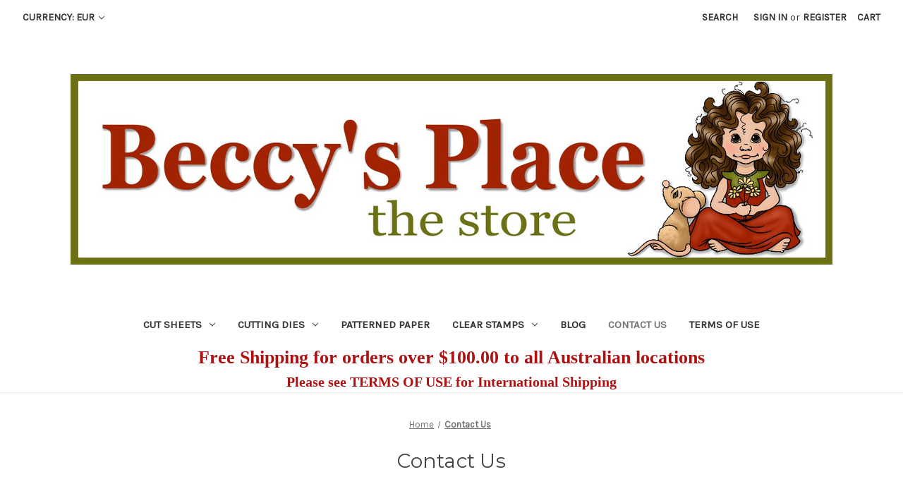

--- FILE ---
content_type: text/html; charset=utf-8
request_url: https://www.google.com/recaptcha/api2/anchor?ar=1&k=6LcjX0sbAAAAACp92-MNpx66FT4pbIWh-FTDmkkz&co=aHR0cHM6Ly9iZWNjeXNwbGFjZS5jb206NDQz&hl=en&v=PoyoqOPhxBO7pBk68S4YbpHZ&size=normal&anchor-ms=20000&execute-ms=30000&cb=x2gnrcyoln4q
body_size: 49298
content:
<!DOCTYPE HTML><html dir="ltr" lang="en"><head><meta http-equiv="Content-Type" content="text/html; charset=UTF-8">
<meta http-equiv="X-UA-Compatible" content="IE=edge">
<title>reCAPTCHA</title>
<style type="text/css">
/* cyrillic-ext */
@font-face {
  font-family: 'Roboto';
  font-style: normal;
  font-weight: 400;
  font-stretch: 100%;
  src: url(//fonts.gstatic.com/s/roboto/v48/KFO7CnqEu92Fr1ME7kSn66aGLdTylUAMa3GUBHMdazTgWw.woff2) format('woff2');
  unicode-range: U+0460-052F, U+1C80-1C8A, U+20B4, U+2DE0-2DFF, U+A640-A69F, U+FE2E-FE2F;
}
/* cyrillic */
@font-face {
  font-family: 'Roboto';
  font-style: normal;
  font-weight: 400;
  font-stretch: 100%;
  src: url(//fonts.gstatic.com/s/roboto/v48/KFO7CnqEu92Fr1ME7kSn66aGLdTylUAMa3iUBHMdazTgWw.woff2) format('woff2');
  unicode-range: U+0301, U+0400-045F, U+0490-0491, U+04B0-04B1, U+2116;
}
/* greek-ext */
@font-face {
  font-family: 'Roboto';
  font-style: normal;
  font-weight: 400;
  font-stretch: 100%;
  src: url(//fonts.gstatic.com/s/roboto/v48/KFO7CnqEu92Fr1ME7kSn66aGLdTylUAMa3CUBHMdazTgWw.woff2) format('woff2');
  unicode-range: U+1F00-1FFF;
}
/* greek */
@font-face {
  font-family: 'Roboto';
  font-style: normal;
  font-weight: 400;
  font-stretch: 100%;
  src: url(//fonts.gstatic.com/s/roboto/v48/KFO7CnqEu92Fr1ME7kSn66aGLdTylUAMa3-UBHMdazTgWw.woff2) format('woff2');
  unicode-range: U+0370-0377, U+037A-037F, U+0384-038A, U+038C, U+038E-03A1, U+03A3-03FF;
}
/* math */
@font-face {
  font-family: 'Roboto';
  font-style: normal;
  font-weight: 400;
  font-stretch: 100%;
  src: url(//fonts.gstatic.com/s/roboto/v48/KFO7CnqEu92Fr1ME7kSn66aGLdTylUAMawCUBHMdazTgWw.woff2) format('woff2');
  unicode-range: U+0302-0303, U+0305, U+0307-0308, U+0310, U+0312, U+0315, U+031A, U+0326-0327, U+032C, U+032F-0330, U+0332-0333, U+0338, U+033A, U+0346, U+034D, U+0391-03A1, U+03A3-03A9, U+03B1-03C9, U+03D1, U+03D5-03D6, U+03F0-03F1, U+03F4-03F5, U+2016-2017, U+2034-2038, U+203C, U+2040, U+2043, U+2047, U+2050, U+2057, U+205F, U+2070-2071, U+2074-208E, U+2090-209C, U+20D0-20DC, U+20E1, U+20E5-20EF, U+2100-2112, U+2114-2115, U+2117-2121, U+2123-214F, U+2190, U+2192, U+2194-21AE, U+21B0-21E5, U+21F1-21F2, U+21F4-2211, U+2213-2214, U+2216-22FF, U+2308-230B, U+2310, U+2319, U+231C-2321, U+2336-237A, U+237C, U+2395, U+239B-23B7, U+23D0, U+23DC-23E1, U+2474-2475, U+25AF, U+25B3, U+25B7, U+25BD, U+25C1, U+25CA, U+25CC, U+25FB, U+266D-266F, U+27C0-27FF, U+2900-2AFF, U+2B0E-2B11, U+2B30-2B4C, U+2BFE, U+3030, U+FF5B, U+FF5D, U+1D400-1D7FF, U+1EE00-1EEFF;
}
/* symbols */
@font-face {
  font-family: 'Roboto';
  font-style: normal;
  font-weight: 400;
  font-stretch: 100%;
  src: url(//fonts.gstatic.com/s/roboto/v48/KFO7CnqEu92Fr1ME7kSn66aGLdTylUAMaxKUBHMdazTgWw.woff2) format('woff2');
  unicode-range: U+0001-000C, U+000E-001F, U+007F-009F, U+20DD-20E0, U+20E2-20E4, U+2150-218F, U+2190, U+2192, U+2194-2199, U+21AF, U+21E6-21F0, U+21F3, U+2218-2219, U+2299, U+22C4-22C6, U+2300-243F, U+2440-244A, U+2460-24FF, U+25A0-27BF, U+2800-28FF, U+2921-2922, U+2981, U+29BF, U+29EB, U+2B00-2BFF, U+4DC0-4DFF, U+FFF9-FFFB, U+10140-1018E, U+10190-1019C, U+101A0, U+101D0-101FD, U+102E0-102FB, U+10E60-10E7E, U+1D2C0-1D2D3, U+1D2E0-1D37F, U+1F000-1F0FF, U+1F100-1F1AD, U+1F1E6-1F1FF, U+1F30D-1F30F, U+1F315, U+1F31C, U+1F31E, U+1F320-1F32C, U+1F336, U+1F378, U+1F37D, U+1F382, U+1F393-1F39F, U+1F3A7-1F3A8, U+1F3AC-1F3AF, U+1F3C2, U+1F3C4-1F3C6, U+1F3CA-1F3CE, U+1F3D4-1F3E0, U+1F3ED, U+1F3F1-1F3F3, U+1F3F5-1F3F7, U+1F408, U+1F415, U+1F41F, U+1F426, U+1F43F, U+1F441-1F442, U+1F444, U+1F446-1F449, U+1F44C-1F44E, U+1F453, U+1F46A, U+1F47D, U+1F4A3, U+1F4B0, U+1F4B3, U+1F4B9, U+1F4BB, U+1F4BF, U+1F4C8-1F4CB, U+1F4D6, U+1F4DA, U+1F4DF, U+1F4E3-1F4E6, U+1F4EA-1F4ED, U+1F4F7, U+1F4F9-1F4FB, U+1F4FD-1F4FE, U+1F503, U+1F507-1F50B, U+1F50D, U+1F512-1F513, U+1F53E-1F54A, U+1F54F-1F5FA, U+1F610, U+1F650-1F67F, U+1F687, U+1F68D, U+1F691, U+1F694, U+1F698, U+1F6AD, U+1F6B2, U+1F6B9-1F6BA, U+1F6BC, U+1F6C6-1F6CF, U+1F6D3-1F6D7, U+1F6E0-1F6EA, U+1F6F0-1F6F3, U+1F6F7-1F6FC, U+1F700-1F7FF, U+1F800-1F80B, U+1F810-1F847, U+1F850-1F859, U+1F860-1F887, U+1F890-1F8AD, U+1F8B0-1F8BB, U+1F8C0-1F8C1, U+1F900-1F90B, U+1F93B, U+1F946, U+1F984, U+1F996, U+1F9E9, U+1FA00-1FA6F, U+1FA70-1FA7C, U+1FA80-1FA89, U+1FA8F-1FAC6, U+1FACE-1FADC, U+1FADF-1FAE9, U+1FAF0-1FAF8, U+1FB00-1FBFF;
}
/* vietnamese */
@font-face {
  font-family: 'Roboto';
  font-style: normal;
  font-weight: 400;
  font-stretch: 100%;
  src: url(//fonts.gstatic.com/s/roboto/v48/KFO7CnqEu92Fr1ME7kSn66aGLdTylUAMa3OUBHMdazTgWw.woff2) format('woff2');
  unicode-range: U+0102-0103, U+0110-0111, U+0128-0129, U+0168-0169, U+01A0-01A1, U+01AF-01B0, U+0300-0301, U+0303-0304, U+0308-0309, U+0323, U+0329, U+1EA0-1EF9, U+20AB;
}
/* latin-ext */
@font-face {
  font-family: 'Roboto';
  font-style: normal;
  font-weight: 400;
  font-stretch: 100%;
  src: url(//fonts.gstatic.com/s/roboto/v48/KFO7CnqEu92Fr1ME7kSn66aGLdTylUAMa3KUBHMdazTgWw.woff2) format('woff2');
  unicode-range: U+0100-02BA, U+02BD-02C5, U+02C7-02CC, U+02CE-02D7, U+02DD-02FF, U+0304, U+0308, U+0329, U+1D00-1DBF, U+1E00-1E9F, U+1EF2-1EFF, U+2020, U+20A0-20AB, U+20AD-20C0, U+2113, U+2C60-2C7F, U+A720-A7FF;
}
/* latin */
@font-face {
  font-family: 'Roboto';
  font-style: normal;
  font-weight: 400;
  font-stretch: 100%;
  src: url(//fonts.gstatic.com/s/roboto/v48/KFO7CnqEu92Fr1ME7kSn66aGLdTylUAMa3yUBHMdazQ.woff2) format('woff2');
  unicode-range: U+0000-00FF, U+0131, U+0152-0153, U+02BB-02BC, U+02C6, U+02DA, U+02DC, U+0304, U+0308, U+0329, U+2000-206F, U+20AC, U+2122, U+2191, U+2193, U+2212, U+2215, U+FEFF, U+FFFD;
}
/* cyrillic-ext */
@font-face {
  font-family: 'Roboto';
  font-style: normal;
  font-weight: 500;
  font-stretch: 100%;
  src: url(//fonts.gstatic.com/s/roboto/v48/KFO7CnqEu92Fr1ME7kSn66aGLdTylUAMa3GUBHMdazTgWw.woff2) format('woff2');
  unicode-range: U+0460-052F, U+1C80-1C8A, U+20B4, U+2DE0-2DFF, U+A640-A69F, U+FE2E-FE2F;
}
/* cyrillic */
@font-face {
  font-family: 'Roboto';
  font-style: normal;
  font-weight: 500;
  font-stretch: 100%;
  src: url(//fonts.gstatic.com/s/roboto/v48/KFO7CnqEu92Fr1ME7kSn66aGLdTylUAMa3iUBHMdazTgWw.woff2) format('woff2');
  unicode-range: U+0301, U+0400-045F, U+0490-0491, U+04B0-04B1, U+2116;
}
/* greek-ext */
@font-face {
  font-family: 'Roboto';
  font-style: normal;
  font-weight: 500;
  font-stretch: 100%;
  src: url(//fonts.gstatic.com/s/roboto/v48/KFO7CnqEu92Fr1ME7kSn66aGLdTylUAMa3CUBHMdazTgWw.woff2) format('woff2');
  unicode-range: U+1F00-1FFF;
}
/* greek */
@font-face {
  font-family: 'Roboto';
  font-style: normal;
  font-weight: 500;
  font-stretch: 100%;
  src: url(//fonts.gstatic.com/s/roboto/v48/KFO7CnqEu92Fr1ME7kSn66aGLdTylUAMa3-UBHMdazTgWw.woff2) format('woff2');
  unicode-range: U+0370-0377, U+037A-037F, U+0384-038A, U+038C, U+038E-03A1, U+03A3-03FF;
}
/* math */
@font-face {
  font-family: 'Roboto';
  font-style: normal;
  font-weight: 500;
  font-stretch: 100%;
  src: url(//fonts.gstatic.com/s/roboto/v48/KFO7CnqEu92Fr1ME7kSn66aGLdTylUAMawCUBHMdazTgWw.woff2) format('woff2');
  unicode-range: U+0302-0303, U+0305, U+0307-0308, U+0310, U+0312, U+0315, U+031A, U+0326-0327, U+032C, U+032F-0330, U+0332-0333, U+0338, U+033A, U+0346, U+034D, U+0391-03A1, U+03A3-03A9, U+03B1-03C9, U+03D1, U+03D5-03D6, U+03F0-03F1, U+03F4-03F5, U+2016-2017, U+2034-2038, U+203C, U+2040, U+2043, U+2047, U+2050, U+2057, U+205F, U+2070-2071, U+2074-208E, U+2090-209C, U+20D0-20DC, U+20E1, U+20E5-20EF, U+2100-2112, U+2114-2115, U+2117-2121, U+2123-214F, U+2190, U+2192, U+2194-21AE, U+21B0-21E5, U+21F1-21F2, U+21F4-2211, U+2213-2214, U+2216-22FF, U+2308-230B, U+2310, U+2319, U+231C-2321, U+2336-237A, U+237C, U+2395, U+239B-23B7, U+23D0, U+23DC-23E1, U+2474-2475, U+25AF, U+25B3, U+25B7, U+25BD, U+25C1, U+25CA, U+25CC, U+25FB, U+266D-266F, U+27C0-27FF, U+2900-2AFF, U+2B0E-2B11, U+2B30-2B4C, U+2BFE, U+3030, U+FF5B, U+FF5D, U+1D400-1D7FF, U+1EE00-1EEFF;
}
/* symbols */
@font-face {
  font-family: 'Roboto';
  font-style: normal;
  font-weight: 500;
  font-stretch: 100%;
  src: url(//fonts.gstatic.com/s/roboto/v48/KFO7CnqEu92Fr1ME7kSn66aGLdTylUAMaxKUBHMdazTgWw.woff2) format('woff2');
  unicode-range: U+0001-000C, U+000E-001F, U+007F-009F, U+20DD-20E0, U+20E2-20E4, U+2150-218F, U+2190, U+2192, U+2194-2199, U+21AF, U+21E6-21F0, U+21F3, U+2218-2219, U+2299, U+22C4-22C6, U+2300-243F, U+2440-244A, U+2460-24FF, U+25A0-27BF, U+2800-28FF, U+2921-2922, U+2981, U+29BF, U+29EB, U+2B00-2BFF, U+4DC0-4DFF, U+FFF9-FFFB, U+10140-1018E, U+10190-1019C, U+101A0, U+101D0-101FD, U+102E0-102FB, U+10E60-10E7E, U+1D2C0-1D2D3, U+1D2E0-1D37F, U+1F000-1F0FF, U+1F100-1F1AD, U+1F1E6-1F1FF, U+1F30D-1F30F, U+1F315, U+1F31C, U+1F31E, U+1F320-1F32C, U+1F336, U+1F378, U+1F37D, U+1F382, U+1F393-1F39F, U+1F3A7-1F3A8, U+1F3AC-1F3AF, U+1F3C2, U+1F3C4-1F3C6, U+1F3CA-1F3CE, U+1F3D4-1F3E0, U+1F3ED, U+1F3F1-1F3F3, U+1F3F5-1F3F7, U+1F408, U+1F415, U+1F41F, U+1F426, U+1F43F, U+1F441-1F442, U+1F444, U+1F446-1F449, U+1F44C-1F44E, U+1F453, U+1F46A, U+1F47D, U+1F4A3, U+1F4B0, U+1F4B3, U+1F4B9, U+1F4BB, U+1F4BF, U+1F4C8-1F4CB, U+1F4D6, U+1F4DA, U+1F4DF, U+1F4E3-1F4E6, U+1F4EA-1F4ED, U+1F4F7, U+1F4F9-1F4FB, U+1F4FD-1F4FE, U+1F503, U+1F507-1F50B, U+1F50D, U+1F512-1F513, U+1F53E-1F54A, U+1F54F-1F5FA, U+1F610, U+1F650-1F67F, U+1F687, U+1F68D, U+1F691, U+1F694, U+1F698, U+1F6AD, U+1F6B2, U+1F6B9-1F6BA, U+1F6BC, U+1F6C6-1F6CF, U+1F6D3-1F6D7, U+1F6E0-1F6EA, U+1F6F0-1F6F3, U+1F6F7-1F6FC, U+1F700-1F7FF, U+1F800-1F80B, U+1F810-1F847, U+1F850-1F859, U+1F860-1F887, U+1F890-1F8AD, U+1F8B0-1F8BB, U+1F8C0-1F8C1, U+1F900-1F90B, U+1F93B, U+1F946, U+1F984, U+1F996, U+1F9E9, U+1FA00-1FA6F, U+1FA70-1FA7C, U+1FA80-1FA89, U+1FA8F-1FAC6, U+1FACE-1FADC, U+1FADF-1FAE9, U+1FAF0-1FAF8, U+1FB00-1FBFF;
}
/* vietnamese */
@font-face {
  font-family: 'Roboto';
  font-style: normal;
  font-weight: 500;
  font-stretch: 100%;
  src: url(//fonts.gstatic.com/s/roboto/v48/KFO7CnqEu92Fr1ME7kSn66aGLdTylUAMa3OUBHMdazTgWw.woff2) format('woff2');
  unicode-range: U+0102-0103, U+0110-0111, U+0128-0129, U+0168-0169, U+01A0-01A1, U+01AF-01B0, U+0300-0301, U+0303-0304, U+0308-0309, U+0323, U+0329, U+1EA0-1EF9, U+20AB;
}
/* latin-ext */
@font-face {
  font-family: 'Roboto';
  font-style: normal;
  font-weight: 500;
  font-stretch: 100%;
  src: url(//fonts.gstatic.com/s/roboto/v48/KFO7CnqEu92Fr1ME7kSn66aGLdTylUAMa3KUBHMdazTgWw.woff2) format('woff2');
  unicode-range: U+0100-02BA, U+02BD-02C5, U+02C7-02CC, U+02CE-02D7, U+02DD-02FF, U+0304, U+0308, U+0329, U+1D00-1DBF, U+1E00-1E9F, U+1EF2-1EFF, U+2020, U+20A0-20AB, U+20AD-20C0, U+2113, U+2C60-2C7F, U+A720-A7FF;
}
/* latin */
@font-face {
  font-family: 'Roboto';
  font-style: normal;
  font-weight: 500;
  font-stretch: 100%;
  src: url(//fonts.gstatic.com/s/roboto/v48/KFO7CnqEu92Fr1ME7kSn66aGLdTylUAMa3yUBHMdazQ.woff2) format('woff2');
  unicode-range: U+0000-00FF, U+0131, U+0152-0153, U+02BB-02BC, U+02C6, U+02DA, U+02DC, U+0304, U+0308, U+0329, U+2000-206F, U+20AC, U+2122, U+2191, U+2193, U+2212, U+2215, U+FEFF, U+FFFD;
}
/* cyrillic-ext */
@font-face {
  font-family: 'Roboto';
  font-style: normal;
  font-weight: 900;
  font-stretch: 100%;
  src: url(//fonts.gstatic.com/s/roboto/v48/KFO7CnqEu92Fr1ME7kSn66aGLdTylUAMa3GUBHMdazTgWw.woff2) format('woff2');
  unicode-range: U+0460-052F, U+1C80-1C8A, U+20B4, U+2DE0-2DFF, U+A640-A69F, U+FE2E-FE2F;
}
/* cyrillic */
@font-face {
  font-family: 'Roboto';
  font-style: normal;
  font-weight: 900;
  font-stretch: 100%;
  src: url(//fonts.gstatic.com/s/roboto/v48/KFO7CnqEu92Fr1ME7kSn66aGLdTylUAMa3iUBHMdazTgWw.woff2) format('woff2');
  unicode-range: U+0301, U+0400-045F, U+0490-0491, U+04B0-04B1, U+2116;
}
/* greek-ext */
@font-face {
  font-family: 'Roboto';
  font-style: normal;
  font-weight: 900;
  font-stretch: 100%;
  src: url(//fonts.gstatic.com/s/roboto/v48/KFO7CnqEu92Fr1ME7kSn66aGLdTylUAMa3CUBHMdazTgWw.woff2) format('woff2');
  unicode-range: U+1F00-1FFF;
}
/* greek */
@font-face {
  font-family: 'Roboto';
  font-style: normal;
  font-weight: 900;
  font-stretch: 100%;
  src: url(//fonts.gstatic.com/s/roboto/v48/KFO7CnqEu92Fr1ME7kSn66aGLdTylUAMa3-UBHMdazTgWw.woff2) format('woff2');
  unicode-range: U+0370-0377, U+037A-037F, U+0384-038A, U+038C, U+038E-03A1, U+03A3-03FF;
}
/* math */
@font-face {
  font-family: 'Roboto';
  font-style: normal;
  font-weight: 900;
  font-stretch: 100%;
  src: url(//fonts.gstatic.com/s/roboto/v48/KFO7CnqEu92Fr1ME7kSn66aGLdTylUAMawCUBHMdazTgWw.woff2) format('woff2');
  unicode-range: U+0302-0303, U+0305, U+0307-0308, U+0310, U+0312, U+0315, U+031A, U+0326-0327, U+032C, U+032F-0330, U+0332-0333, U+0338, U+033A, U+0346, U+034D, U+0391-03A1, U+03A3-03A9, U+03B1-03C9, U+03D1, U+03D5-03D6, U+03F0-03F1, U+03F4-03F5, U+2016-2017, U+2034-2038, U+203C, U+2040, U+2043, U+2047, U+2050, U+2057, U+205F, U+2070-2071, U+2074-208E, U+2090-209C, U+20D0-20DC, U+20E1, U+20E5-20EF, U+2100-2112, U+2114-2115, U+2117-2121, U+2123-214F, U+2190, U+2192, U+2194-21AE, U+21B0-21E5, U+21F1-21F2, U+21F4-2211, U+2213-2214, U+2216-22FF, U+2308-230B, U+2310, U+2319, U+231C-2321, U+2336-237A, U+237C, U+2395, U+239B-23B7, U+23D0, U+23DC-23E1, U+2474-2475, U+25AF, U+25B3, U+25B7, U+25BD, U+25C1, U+25CA, U+25CC, U+25FB, U+266D-266F, U+27C0-27FF, U+2900-2AFF, U+2B0E-2B11, U+2B30-2B4C, U+2BFE, U+3030, U+FF5B, U+FF5D, U+1D400-1D7FF, U+1EE00-1EEFF;
}
/* symbols */
@font-face {
  font-family: 'Roboto';
  font-style: normal;
  font-weight: 900;
  font-stretch: 100%;
  src: url(//fonts.gstatic.com/s/roboto/v48/KFO7CnqEu92Fr1ME7kSn66aGLdTylUAMaxKUBHMdazTgWw.woff2) format('woff2');
  unicode-range: U+0001-000C, U+000E-001F, U+007F-009F, U+20DD-20E0, U+20E2-20E4, U+2150-218F, U+2190, U+2192, U+2194-2199, U+21AF, U+21E6-21F0, U+21F3, U+2218-2219, U+2299, U+22C4-22C6, U+2300-243F, U+2440-244A, U+2460-24FF, U+25A0-27BF, U+2800-28FF, U+2921-2922, U+2981, U+29BF, U+29EB, U+2B00-2BFF, U+4DC0-4DFF, U+FFF9-FFFB, U+10140-1018E, U+10190-1019C, U+101A0, U+101D0-101FD, U+102E0-102FB, U+10E60-10E7E, U+1D2C0-1D2D3, U+1D2E0-1D37F, U+1F000-1F0FF, U+1F100-1F1AD, U+1F1E6-1F1FF, U+1F30D-1F30F, U+1F315, U+1F31C, U+1F31E, U+1F320-1F32C, U+1F336, U+1F378, U+1F37D, U+1F382, U+1F393-1F39F, U+1F3A7-1F3A8, U+1F3AC-1F3AF, U+1F3C2, U+1F3C4-1F3C6, U+1F3CA-1F3CE, U+1F3D4-1F3E0, U+1F3ED, U+1F3F1-1F3F3, U+1F3F5-1F3F7, U+1F408, U+1F415, U+1F41F, U+1F426, U+1F43F, U+1F441-1F442, U+1F444, U+1F446-1F449, U+1F44C-1F44E, U+1F453, U+1F46A, U+1F47D, U+1F4A3, U+1F4B0, U+1F4B3, U+1F4B9, U+1F4BB, U+1F4BF, U+1F4C8-1F4CB, U+1F4D6, U+1F4DA, U+1F4DF, U+1F4E3-1F4E6, U+1F4EA-1F4ED, U+1F4F7, U+1F4F9-1F4FB, U+1F4FD-1F4FE, U+1F503, U+1F507-1F50B, U+1F50D, U+1F512-1F513, U+1F53E-1F54A, U+1F54F-1F5FA, U+1F610, U+1F650-1F67F, U+1F687, U+1F68D, U+1F691, U+1F694, U+1F698, U+1F6AD, U+1F6B2, U+1F6B9-1F6BA, U+1F6BC, U+1F6C6-1F6CF, U+1F6D3-1F6D7, U+1F6E0-1F6EA, U+1F6F0-1F6F3, U+1F6F7-1F6FC, U+1F700-1F7FF, U+1F800-1F80B, U+1F810-1F847, U+1F850-1F859, U+1F860-1F887, U+1F890-1F8AD, U+1F8B0-1F8BB, U+1F8C0-1F8C1, U+1F900-1F90B, U+1F93B, U+1F946, U+1F984, U+1F996, U+1F9E9, U+1FA00-1FA6F, U+1FA70-1FA7C, U+1FA80-1FA89, U+1FA8F-1FAC6, U+1FACE-1FADC, U+1FADF-1FAE9, U+1FAF0-1FAF8, U+1FB00-1FBFF;
}
/* vietnamese */
@font-face {
  font-family: 'Roboto';
  font-style: normal;
  font-weight: 900;
  font-stretch: 100%;
  src: url(//fonts.gstatic.com/s/roboto/v48/KFO7CnqEu92Fr1ME7kSn66aGLdTylUAMa3OUBHMdazTgWw.woff2) format('woff2');
  unicode-range: U+0102-0103, U+0110-0111, U+0128-0129, U+0168-0169, U+01A0-01A1, U+01AF-01B0, U+0300-0301, U+0303-0304, U+0308-0309, U+0323, U+0329, U+1EA0-1EF9, U+20AB;
}
/* latin-ext */
@font-face {
  font-family: 'Roboto';
  font-style: normal;
  font-weight: 900;
  font-stretch: 100%;
  src: url(//fonts.gstatic.com/s/roboto/v48/KFO7CnqEu92Fr1ME7kSn66aGLdTylUAMa3KUBHMdazTgWw.woff2) format('woff2');
  unicode-range: U+0100-02BA, U+02BD-02C5, U+02C7-02CC, U+02CE-02D7, U+02DD-02FF, U+0304, U+0308, U+0329, U+1D00-1DBF, U+1E00-1E9F, U+1EF2-1EFF, U+2020, U+20A0-20AB, U+20AD-20C0, U+2113, U+2C60-2C7F, U+A720-A7FF;
}
/* latin */
@font-face {
  font-family: 'Roboto';
  font-style: normal;
  font-weight: 900;
  font-stretch: 100%;
  src: url(//fonts.gstatic.com/s/roboto/v48/KFO7CnqEu92Fr1ME7kSn66aGLdTylUAMa3yUBHMdazQ.woff2) format('woff2');
  unicode-range: U+0000-00FF, U+0131, U+0152-0153, U+02BB-02BC, U+02C6, U+02DA, U+02DC, U+0304, U+0308, U+0329, U+2000-206F, U+20AC, U+2122, U+2191, U+2193, U+2212, U+2215, U+FEFF, U+FFFD;
}

</style>
<link rel="stylesheet" type="text/css" href="https://www.gstatic.com/recaptcha/releases/PoyoqOPhxBO7pBk68S4YbpHZ/styles__ltr.css">
<script nonce="UusGqvJ7yGxfDgFGCt1DJQ" type="text/javascript">window['__recaptcha_api'] = 'https://www.google.com/recaptcha/api2/';</script>
<script type="text/javascript" src="https://www.gstatic.com/recaptcha/releases/PoyoqOPhxBO7pBk68S4YbpHZ/recaptcha__en.js" nonce="UusGqvJ7yGxfDgFGCt1DJQ">
      
    </script></head>
<body><div id="rc-anchor-alert" class="rc-anchor-alert"></div>
<input type="hidden" id="recaptcha-token" value="[base64]">
<script type="text/javascript" nonce="UusGqvJ7yGxfDgFGCt1DJQ">
      recaptcha.anchor.Main.init("[\x22ainput\x22,[\x22bgdata\x22,\x22\x22,\[base64]/[base64]/[base64]/KE4oMTI0LHYsdi5HKSxMWihsLHYpKTpOKDEyNCx2LGwpLFYpLHYpLFQpKSxGKDE3MSx2KX0scjc9ZnVuY3Rpb24obCl7cmV0dXJuIGx9LEM9ZnVuY3Rpb24obCxWLHYpe04odixsLFYpLFZbYWtdPTI3OTZ9LG49ZnVuY3Rpb24obCxWKXtWLlg9KChWLlg/[base64]/[base64]/[base64]/[base64]/[base64]/[base64]/[base64]/[base64]/[base64]/[base64]/[base64]\\u003d\x22,\[base64]\\u003d\\u003d\x22,\x22HibDgkjDlnLDqkxYwptHw7krZ8KUw6wbwoBBIiNiw7XCphTDqEU/[base64]/EijDscOewpA9w4XCnMOXw6jDq0LCogs9KX08D8OiwqRraMOKw6fClsKIbsKxDcKowpAjwp/DgWDCgcK3eEwVGAbDvcKHF8OIwojDl8KSZC/CnQXDsWdWw7LChsOUw6YXwrPCrUTDq3LDkyVZR0kmE8KedMOfVsOnw7cewrEJDRrDrGcPw4dvB2LDmsO9wpR/bMK3wocWY1tGwqB/w4Y6acO8fRjDuG8sfMODLhAZW8Kawqgcw7/DuMOCWxDDoRzDkRrCr8O5MzzClMOuw6vDnEXCnsOjwrnDiwtYw7vCrMOmMSdIwqI8w6oBHR/Dj3ZLMcOjwqh8wp/DsAV1woNTacORQMKPwpLCkcKRwo7CuWsswpFrwrvCgMOKwpzDrW7Do8OcCMKlwpPCoTJCHXciHjTCs8K1wolTw5BEwqExMsKdLMKkwrLDuAXCpTwRw7xoFX/DqcKqwrtceEtNPcKFwqg8Z8OXanV9w7AswoNhCxDChMORw4/ClcO0KQxRw77DkcKOwq/DoRLDnGLDoW/[base64]/DmsK3w7wvJgTDh8O/fVxTJ8KVwpDCrsKnw4zDusOYwoXDssOfw6XClVpXccK5wqklZSw0w7LDkA7DmMOZw4nDssOYWMOUwqzCisK9wp/CnT9kwp0nVMO7wrd2woppw4bDvMOaBFXCgVnCjTRYwqsjD8OBwq/[base64]/[base64]/ChMOLNMKnw6bDjl7CnMKaCMKiwrlyHCPDm8OVB8Orwqhnwq9Cw6gRMMKrVklUwr9rw40sDcK7wpDCkEkUTMKqRCtBwpLDocOcwrkUw6o5w4YVwprCtsKnX8KkT8Ofw7V+w7rChyfCvcKCNTl9E8OnEcK0DUoQeD7CmsOIY8O/w68VZMODwodowp4PwpFFYMOWwoHChMO9w7U+PMKLP8OrQSTCnsKBwqvDvsOHw6LCqmweAMOmwoHDqy4/w6fCvMOqAcK8wrvCkcOpTy1Rw4bCk2AJw73CrsOtY2s0DMOfDDDCpMOtwrnDtVxcKsOFUmPDg8KWLh59ZMOrYXJMw6rCl3sXwoV1EGLCiMKywqDCrcKew7/CvcOfbMORw7LCtsKcEsO0w7zDrMKiwrjDoUQNIsOowo7DmcOpw6YkDxYsQsO3w6vDvjR/w45/w5bDi2dSwovDpkjCmcKNw6jDl8OswrzCmcKvbMOlG8KFZsOEw4Brwp9Gw7xUw5jCs8Olw6UFV8KKb0vCkyrCthvDnMKgwrXCjF/ChcKFdh1xfArCnT/DoMOjLcKAbUXCqsKWC3oDTMOwXnzCksKbG8O3w4l9TUwTw5/Dr8KHwoDDkC4Ywr/[base64]/[base64]/CrMKzwqkqPMOVwqB6woUPwoMlcMKPw4XChcOjKmkoJcOGw44Cw4nCnSMfEsOvFDzChsO1K8OxWsKDw7ESw5dQTcKGYMK1EsKWw6TDrsO0wpTCmMOQIx/CtMOCwqMMw5XDiVt9wrphwrXDvy85wpnCpXhXw5jDqsKfGQY4BMKNwrF3E3XDhVPDkMKpwps5wrHCkl7DscKcw5YnJDcNwp4tw57CqcKPWcKOwoTDosKQw5saw77Dn8KHwr8zdMKBwoBQwpTCjwwHFQE1w5/[base64]/[base64]/Cn3EkPMObw7zDumvDrSIhCsO5QG3DjCbCmcKuScO+wqzDhH04A8OPEsOjwqUowrPDo3HDgTUDw7HDocK+D8K4FMONwoY5w4sVSMKFETg/wowyEkbDrsKMw5NuGMOtwqjDlXloDMK0w67DpsOFw7LCmUs+XMOMEsKCwrBhHUYPwoAbwrbDk8Oww68lVSDCoRjDgsKAwpMrwrhSwrvCgnlNI8ORfBEpw6/DlVDCs8Kqw7YRwp3DucKof3J9O8KfwprDgsKxZsOdw4Jrw4AwwodCN8OzwrXCjsOOwpXCh8OdwrgwIMOEHUTCuAZEwr4iw6RkCcKuCSM/[base64]/[base64]/DpQvCnHnDuMKDNCLDmlnDpMKiw69cw7TCj8KoQsKxwpMTJRJCwpfDmcKqejhDfMODJMKqeGnDk8O9w4I5HsOxRTs2w5jCiMOKY8Olw7jCiEXCpGUofS8/[base64]/YcKPEMKAwo7CisOEKDTDqFBEw4nDosOFwpDCtsOceyvDtmPDkcOZw4MYbxrCqMKqw7XCh8KSDcKMw4QqC3DCvHtuJRTDocOgMR/[base64]/Dv3zDmMOOw6TCsDRdwp3DqyXCgMK6aMKKw73ClhlFw6d+EMOsw45SJWnDo1BbQ8OJwpDCpsOWw4/Cu11Qwo0VHgDDhSHCtUrDmMOgRCc8w7DDnsOYwrrDpcOLwq/CrMK2XBrChcKcw7zCqnkWw6bCr1TDucOXVsK+wpHCp8KsXBHDv0TCqcKhLcKXwqPCo0Fnw7zCv8OYwrpeKcKyNGfCmsK7Q11YwoTCtkVHS8OowrtYfMKaw5BRwps5w5kBw7QFbsKgw53CrsK6wpjDuMO4Am3DskrDuG/Cgkhkwr3CoggaZcKWw7U8e8KoMwspHhRRD8OgwqbDpMKnw5zCn8O/[base64]/[base64]/DsjTCjyPDtlsmwp7Dm1l3w74NM2PCvQ7DvcOXZsKYSm8nJMKadcOAblbCrBrDusK6cB/CrsKYwozCnwsxcsOYV8OGw6g2WcOUw7bCqhMSwp7CmcOENgzDsxDCosKCw4vDlwbDk0s5TMK5Cy7Dq1TCrcOMwp8uOcKcKTk/WMKpw4/CkyzDn8K2WsObwq3DncKNwosBdirCrF7DnQscw653wpvDosKHw5PCm8Kew5jDoAZaZcOwahcPMQDCumEcwpnDk23CgnTDncOgwqRkw6gWEsKnJ8OMWsKSwqp8aBrCjcKZw6FeG8OnVRnDqcKFwprDvsK1Tk/Cs2cZdsO5w4/CoXHCmUzChSDCv8KrD8OFw4tQKsO0aQpeGsKYw6rDkcKowr9oWVXCgMOww7/Ck3jDiBfDgnZnCsKhF8KFwpfCoMOFwo3CqhvDuMKAYMKSAFnDosK/wopXYW3DkBjCtsKyYwVvw4tSw6JMwpNOw6/CoMO7fcOnw7bDncOTVlYdwqI+w7M9R8OaQ1t6wpQSwpPCh8OSOigCNsOBwp3CiMOYwqLCrksgGsOuUcKbDkUeC33CoH5Fw6vDgcOKw6TCisK2w6bDisKUwoo0wojDqgctwqUCMhlUYsKuw4rDgjvChQbCqjRQw67CiMOJVUfCoD8/dE3ClmLCuE5fwpxvw4DDmsKmw4LDrg/Dt8Ktw6/CuMOewp1WEcOeIsOlDBN6NmE+GsOmw5NQwoQhwowEwrxsw6lFwq52w7vDqsO4XDRiw4IxUzzCqMOEEsKUw5XDrMKZM8OVC3nDsz7CjcKxdgTCgsKhwpTCk8OpbcO1asO3GsK2VQfDrcKyUhITwotxLsOWw4Bcwp/Dl8KhMw5GwqoXHcKtYMKaTCPDi3XCuMOzf8O0UcO9esK6TnNuw7Q0wqMDw4RGWsOhw5HCuU/[base64]/Cg8KTwpbDrcOjwrzCkDvDmhLCh0N9NBbDgGjCvyzCncKmN8KyW1wRcVXCnsOaHUnDqsOsw53ClsOmJwY4w6TDqRbDhsO/w5JBwp5pDsOOY8OnXcKaZAHDpG/ChMKoEk5pw4hNwoV/w4DDvHg4f2k6HcO7w4xyainCi8KnWsK2AsKsw75cw7HDnGnCgwPCqSrDh8KsGcK5WkRHMxp8V8KnSsOWAcO1F3o/w7zDtXnDjcOwAcKpwofChcKwwq1cDsO/wrDCsTnDscORwrzCnhYxwrdnw6zCvMKRwq7CjyfDuzs8wqvCj8Krw7AkwqfDnR0RwpbClV9bFsOlMMOPw6tYw6xPwo/ClMKJFT1Gwq9iw6/Dv0jDpnnDk3zDjGQBw6dyVcKdQ3rDrjE0QFENasKhwprCozBlw7fDoMOmw4nDt1VGHmo1w6DCsFnDn1gnKQRDSMOEwq0yT8OBw73DtAsSNsOkwrnCh8KUdcOdKcOjwpliR8O0HxgYY8OAw53ChcKnwoFlwoYRZFbCmXrDusKow4bDpsOjITlVZUIvLU/[base64]/Ch8KgQcOMQUTCvzFcfsKWw49awqxtw7nCtsKtwpXDncKaD8KEOEvDlMOFwpDChW9twqk8UMKHwqVJUsKhbFbDrAzDoXUtLMOmVSPDjMOtwq3CixLCoj3DusKXGHZpwq/CgCTCuF/CsxwoLcKSTcOIDGjDgsKtw7DDisKnWwzCu2caPsOWCcOpwo1lw7/ChcOwb8K2w67CpXDCul7CmTIWD8K7CCZsw67DhgkMYMKjwpjDk3vCrioSwpcpwqUDJhTDtn/Dp1PDqz/[base64]/[base64]/Dr8O5FsO9wonDny3CuXlQVcO9w7Nvw55eLCYXw7HDmsKoTcO1fsKRwrJcwpnDpjDDjMKBKhTDvwLCjMOQw5h2eRTDnVJOwoYQw7ctGl7DsMOPw5xlcX7CvMO8EzDCmEJLwrbCiB3DtH3DhiMOwpjDlS3DoSNRBkV6w7zCl3zCvcKPfVBxbMKVXkPDvMK/wrbDihTCq8O1blNPwrFQwoFFQCDCgSHDiMODw6klw63DlUvDnwMmwqbDrhxPOjclwogNw4jDtsO1w4UDw7VhWcO9Wn48IyBSRnXCtMKyw7Iqw5EIwrDDg8K0BsKcacONIn3CjjLDm8K+QCsHP1pVw4J4E2/DlMKvDMOswqXDowzDjsKgwpXDnMOQwovDl3rDmsKafgLCmsKIw7vDocOjw63DhcOWZTrChCrCl8Ovw4/[base64]/wpRewoLCmAQYwo1tw57DszVCwo3CnmQDwqTDjmViJsOLwqpYw5nDjXDCvkETw6rCgcOOwqnDhcK7w7RHHVJ5WUvCiShWW8KZe2bDmsK/XShqQ8OkwrsDJSYhUcOYw4HDvxTDnsK3UMKZVMOQJ8Kyw7BbSwQyfgo7KQBEwoHDgxk0SAFNw7lyw7g9w5/[base64]/CkVHDpsKJw4nCnMOCw6TCssO3ecKVwrHDmgnDjQjDnU0fwqTDp8O5Q8KjLMK9HF8awrY5wrB6fT7DgUgow4fCigrCgkBuw4fDtTHDuhx4wr/[base64]/Cv8OywpDDrcKXwpYKw4vCqsOQM1UeecOlwqDDpMKzwooAKB8iw7tOQ0DCnz3DpcOTw7XCnMKBW8KDbhHDgFMDwokjw6ZwwoXCkRzDhsOjYhfDiQbCvcKcw7XCuUXDvx7Cq8KrwrhEalPCv1cow6wZw4B0w4NKG8OdF1wKw47CncKDwrjCin/Chx7CojrCk3zCpEdnd8OZWF9xJ8KYwrnDjCw/[base64]/w4nDncKiesKWwoAheyPCnEMgw5YJUSsCwpUPw4bDsMOBwpLClsKcw6wlwrVxN1XDgcKiwojDimLCtsK5RsKIw6TCvMKheMOKD8OAcXfDpsKXdinDn8OwH8KGc1/CgsOpSsOAw719ZMKpwqTCgkhzwrMaYAgfwpDDjXjDk8OYwqrDicKODQlQw7rDksOOwojCo33CmShawq4tUMOhccOJwqjCkcKYwpnDllXCp8K+dsK+IsOXwq/[base64]/[base64]/DvR8JwrFGMVzCtw7Dpm17EsOJw5fCpELDo8OqenJEw4VnQGFBwrnDtMOgw7k6wpwbwqAcwprDhUgLLQDDkUMhMsOOEcKtwqDCvSXCmSnDuC85CsO1wpB3OGDCpMOSw4PDmiDCucO4wpHDn0FYKB3DtSLDtMKSwrtIw6/CrlRuwqrCukQnw57DnFUxPcKRRsKlJcK4wqNUw6zDpcOSM2fDkEbDuBjCqm/DgmrDoWDCtynCs8K4H8KQC8K7JcKbfHrCjWVdwrDCsDcxKFonCCjDnXzCslvCrMOMb25hw6dCwpoNwoTDkcKAeWkuw57CncOjwrLDpsKdwp7DqcOZWgPCrgUOVcKfwq/[base64]/DhcK1w7t1B8KIMcKlw48TwqBXw6ZIwqY6wq/DhsOww5HDv25QYMOgDsKPw4JgwozCi8O6w7w2RwVxw4jDuWBVLx/CjkcaFMOCw486wonCrzhewo3DhAvDuMO8wpXDncOJw7/DrsK1wrkXScKbC3zCo8OmKsOtJcK/wrwHwpHChHAkworDonRqwp3DgFhURSPDlGHClsKJw7rDi8O2w6JAFBxDw67CosKmPsKbw4JPwqLCscOqwqXDuMKUOMOlw5rCnxo6w7EfAwU/wrlxQsOERmVIw5MfwrDDrUA/w7TCpMK7FzUofAvDjBvCnMOdw5HCmsK+wrZSBXFCwpfCoBTCgcKTe29XwqvCocKYw6I3Clwvw4LDiQLCoMKIwp8Bc8K7BsKuwo3DsiXDusOmw5pFwptnKcOIw6oqHMK/[base64]/CnhnCisOZVsK+O8KIw6LCjsOCA29AwpXCpsKTAsKzFjXDvVDCoMOJwrlRJWPCngnCh8Oaw73DshsMVcOLw6Uiw6k4wp0SQStMO04hw4HDryo7DMKJwrUSwq5Owo3ClcOUw7rCkWoRwrIJwpE8dhNQwqdZw4VCwqLDsh8Kw7rCt8O8w7R/bMKXUMOswok2wpjCjRjDsMOvw7/DpcKowrcLfMK7w58DdsKGwonDn8KJw4R+YsKmwo56wqLCsybCmcKfwr9vGMKrYWRGwoHChMOkKMK/ZH9JTcOow59JccOjWMOUw4FXIiAqPsKmMsKRw411GsOqCsOhw6Bww7PDpjjDjsOzw5zCs3bDmMOVL3LDvcKPGsO6R8Kkw7rDr1lrbsOmw4DDq8K3LMOtw6Ulw67CkhoAw70CcsK4wpfCgsKvZsO2bF/CsiU/TDpVbybCpBrCkMKRcFQYwqLDpXtqwrTDjsK7w6rDvsORGlTCqgTDtw3Dv0BhFsOgejsPwqzCvsOGLMKfOUgTRcKJw6ITw5zDp8OmdMK0Mx3DkTbCvsKULsOtPsKcw4JOw4fClS5+HsKdw7ERwqZtwpNXw71Sw7pPwp3DiMKDYlvDu3hFUg/CrlPCsR0vBB0/[base64]/w7IuRsKrZ8KjUMOeXQnCm8OLw658w7rDsMOew6zDqMObUjPDl8KudcObLsKGIXrDmz7CrcOTw53Ct8Ouw7hswrnDvMOkw6nCo8K/T3hzNcK/wqpiw7DCq19ReWHDsW0Jb8Ohw4PDrcKGw5I1Q8KNNMOSYsK6w4DCvSBgI8OSw63DmAXDhcOHZiVzwrvDjQpyP8OgYh3CqMKxw5ZmwopxwrzCmwddw4HDl8ORw5bDhGtEwrHDhsO+PEZJwpfCm8KxUcKZwpVEfUlbw5gswqLDjlgIwpDCog9/[base64]/[base64]/bSxcXV91JStjwrnDngk7NcKUw6nDhMKVw5XDgsOHOMORwqvCq8Kxw63DlVE9R8OXRVvDgMOJw6hTw5HCvsKoY8KfbxPDjT/DgmBxw6/Cp8KVw6IPGzcnIMOhb1zCvcK4wofDqEpId8OXEA/DnWhgw5DCmsKfdC/DpWlCw4/Ckh7Cgy1WO0fCsRIyAh43LsKGw4nChDnDmMKUbDkfw79Rw4fCikdRQ8KLfBzCpw4Xw5LDrWQgQ8OYwoDCviFUayrCicKAcBlXeSHCkD9Rwqt3w4IuOHVow70BDMOebMKtHwEHAnFMw5PDsMKBWHfCogQZSSDChVM/R8KMWsOEw5dEewdxwopYwpzCpgLCrMOkwp5UQj3Dp8KFU3TCmBwmw4JGETBzDi9fwrXCmsKFw7jCgcKkw6/[base64]/DlBBIw47DisKew7NWesOowp3CgcKYwpLCvXvChidxcTnCpsOsaihrwp5Xwo10w4vDizFaEMK3QFUfR2HDu8Kpw6/DhDZrwpkHcE0IO2dDwoR6U2wVw7ZRw68LeQBYwrfDt8KKw4/CrMKUwqNqD8ONwoXCmMKWMRrDrAfCh8ORAsOBe8OIw7DDjMKoQgkHbEvCtl8hEcK+cMKcdT99U28LwqtfwrjChcKeZydgVcKEw7fDgMOINsKnwpHCmcKiR0/Dqhwnw5EwBw11w6BuwqHDucK7BMOlDx0GNsK8wogsOEIMBT/Dh8OKwpZNw73CkVnCnCkIKSJNwolJwqDDhMOSwqwfwqnCnTLCgMO3LsOlw57DsMOQQRPDtDXDj8K3wqkNVSUhw64YwqZvw6/CmVLDsQ8JfMO9bCBQwrLCtzDCgsOyJcKMJMOMMMK+w7/CiMKWw75HERpww5LDjsO9w6nDk8K8w7kvZsKJYcOfw6wnwrXDn3HCjMKkw6DCnxrDgAJ7PyPDqMKTw7Yjw67DnGDCpsKPYMKVO8KWw6jDh8OPw7VXwr7CgB7CmMK1wqfCjkzDm8OMd8OlCsOOTgvCpsKud8K0NE58wqpcw5nDkk/DtcO2w69TwpoqeW5Sw4/[base64]/wprCusKvJMKLw7TDrzLCnG/Cl8KKeMK5YiZIwrPDg8KywpvCkjhkw7vCrsKow6o1DsOPMMOdGcO1TyV3T8O+w6XCgWMjZcOHbHsvViPCjGnDrsKfFmh2w6zDomIlwoRNEBbDlzJCwpbDpSfCkVghalwQw6HCtkB2bsOXwrlOwrrDli09w4/CriJVTsOnc8KQJcOwJsKZS0fDqglvw5bChTbDqDNlWcK/[base64]/DoMKPfRtTw6vCkcOeCWrCpMOkO8KjP8Obwr54w5R5X8ORw6jDs8OpPcOQIw/Dg0/[base64]/CAkkwqTDoMKAFkzCh2BcFMOcEcO9w7zCocKsDcONRsKdwpfDpcOAwq/DrcOJYQp2w79Uwpg6L8OaJ8OuZsOWw6ptGMKXKWfCjFLDvsKiwp0sfX/CvHrDicKhfMOie8KnFcOAw4tSG8KDbDE4TRHDgUzDp8Kuw4NWEV7DohhnVSRnDiceOMOmwoXCvsOuTsOFYGYXNWnChcOtYcOxIcKOwpcEQMOUwo9JAMKGwrAyMiMhcmsYUk4lDMOROVLCrWPDtRMcw4R1woXChsOfKk8/w7RHeMKtwobCh8KWw6nCrsOOw6/[base64]/PcOfwojCvHhIwpDCsMOzwoQtXsOpwptSfcKBInjCuMOnJFvDnk7CjDfDsyjDlsONw6kYwqjDgX5FPBhuw5bDrEzCrxBbHWlAC8OqfMK3d2jDrcONIHUzUTnDjmvCicO9w4AJwrzCjsKiwotBwqYxw6jCk1/DtsKOFQfChnHCiTQJw5PDg8K2w51PY8Kyw5DCgVcWw7nCmMKow4IRw4HCgD5tC8ODWAXDs8KkEsOuw5EYw64yGEjDgcKFEj3CqnpLwq8xE8OIwqfDogHCvMKtwphcwqPDsAMEwqImw6jCpxbDgUfDr8KDw4rCjxrDh8KJwq/CrsOFwqY7w6HDuQNQDldIwqYWSMKhY8K/H8OHwqElYATCjUbDmC/DmMKKM3HDi8K/wq3CmTk+w43CrsOrSAXCoiVTQ8KSOxnDtm1LP1gBdsOEKWRkT0fCmRTDiVnDgcOQw47Du8KmO8OZDXPCssKPaBALOcOdw70qHjHDjmtbMcK9w7jDlsK8a8OMwobClX3DocK3w4MSwo/[base64]/CsDlVw7fDmcKLMUREw6rCtysYwrXCs3crw77CvcKwe8OCw4FMw7x0RMOXOUrDqsOmZMKvfzTDvSBDA1MqGBTDklY+DHfDrsOjAnU/wpxjwpMKHXNvGMONwp7CuVfCg8OdWQfCvcKCL20Kwr8Qwqd2csK2d8OZwpkYwofCq8OBw4EZwoBow6ooXwDDnGvDvMKrK0kzw5zCpjPCnsK/wr4SI8OXw6fCpHkwe8KeKlTCqMOZD8Oxw7Q4w7Jow41yw6UqZcOATQsGwrYuw63CssONDlkJw57Csk40BMKjw7XCiMOBw5Y4dXLDgMKIbMO2ERPDvijDmWnChsKYDxrDmgPCsG/DtcKYwpDCnVBICk4fLiQZRMOkO8Kew5zDs27Dlk5Ww4DCmz8bOFzCj1nDocO1woTDhzU8ecK8wqktw6kwwrnDsMOCwqoAWcOPfjBlwoc9w4zCrsKDJCY0enkuw79Hw74cwoLCmjXCpcOUwpFyf8Kgw5TDmBLCtDLCqcKofjLCqD06LW/Dh8K+eDkpUQTDpcKAZxd6FMO4w44UK8OUw6/Dkw/Dv2xWw4NQBR5uw6gVdEfDj13Dpx/DgsO9wrfCrCkweGvCgUIlw7jCs8K3S1t5J2TDqxMIVMK3wqLCr13CpiPCgMOkwpbDmy3CjmTCoMK1w53DncKaGsKgwr5UHzYYZ0zDlW7DvkYAw5bDnsOmBjEkIsKFwoPCoB/CmhZAworCvUUgeMKxOXfCunDCo8K6JMKFFjPCnsK8VcKRJ8O6w5XDhC5qHiTDk0sPwoxHw5/Do8KqSMKdB8KzMMKNw5DDi8Opw4lLw4MJwqzDgUDCn0URJxA4w58ZwoPChRVIUX9vXRhqwrcXVWdPLsO3wpDDhw7CjxkRLcK9w6xCw7Uyw7/DusObwpkzAEjDosOoAlrCrBwvwooOw7PCmcKcbMOsw4pRw6DCvmcXAsO8w57DkG/DlSnCusKdw5dFwopuMnFAwojDgcKBw5DCmzR1w5HDvsK1wqlDXkI0wpXDohrCmxVpw7rDpzvDjysBw4nDgALDkkANw5zDvxTDnMO3ccO0WMKnw7fDiRjCvsOJH8OVTy5EwpLDsEjCrcO/wq/DlMKlScOXwoPDg0NHL8Kxw6zDlsKmVcO9w5TCo8OfH8KkwrtUw69/cBhIXMONNsKqwp57wq0RwrJHVUFhJGjDhCXDt8KFw5Aww48vwpvDpWN9eG3ChlB/YsORG1g3QsOsYsOXwq/Cl8OFwqbDuWkWW8O2wpHDrMOjbwrCqSFRwo/DuMOMAsKDIUogw7nDuCInZyQfw4UwwpUfKcOLDMKHKD3DksKFdUjDisOUXy7DlMOMGAZJGy0MecKdw4Q6EHBVwqtECx7Cp30DCzlkfXFIexLCrcO6wqvCmMOPdsOVWWXChjXCi8KVBMK6w63DnBw6dBwHw4vDqsOCdFfCgMOowopVDMOdw6Unw5XCiybDmsK/Rl9lb3YYQ8KUYGUMw4vClA/Dg17CuUXCpcKZw4TDgHt2UgscwqDDr1x/[base64]/[base64]/DtcKlZsK9w6vCmMKoHcKew6DCtRJ6wrY5K8OSw6EOwq58w5fCocKzLMKxwoprwpI2YyrDoMOxwrnDkB1dwrHDmMK4T8KIwok5w5jChEnDqMKMw7LDu8KABzDDoQrDsMOjw4oUwqvDgMKhwoQKw7EyAnPDiELClH/CncOnI8O/[base64]/DtijCu2IpwoFKZcOOD0xnw4LDkQPCtjsTIFbDmUsyDsKOH8KEwofDvXRPwrx4WMO1w5/Du8KeC8K7w5rDncKjw5drw6A6b8KIwq7DosKkOyl7Q8OdX8OdMcOTw6d2R1lywpAww7kxayosOS7DqGdUFMOBRG4acWEvw5dAYcK/wp3ClMOcckQXw7FZecKlAsO+w6wTSgTDg3I/J8OoYS/DkcO6LsOhwrYLDcKaw4vDqgY+w4BYw4xmMMOTJkrCnsOVRcKGwr/DvcOVwqE7X0LClVLDsy44wp8Mw57CrsKiZWDCoMOCGXDDs8KCbsKnXyHCsAdAw5FSwqnDvD80J8ONPgRwwq0CacOdwpDDjVjDjl3DsiLCncO9wpTDjMKEAcO8aksGw7QRSFB9EcKgbFLDvcKdV8Kew6YnNR/[base64]/[base64]/CsMOOdFAGMcKJMEl0wqYvw7dBPcKUwr1dwqbDgkXCuMO1d8KWLhwHWEsJKcK2w4ADdMK4wrNdwp52VQFswrXDlEN4wpbDgWLDtcK+N8KnwpM0aMKCE8KsQMKgw7nChFBPwojDu8Ksw5E0w4PDtMOkw4/Cs1XChMOVw7YmHSXDi8OKX0ViK8KIw7Nmw6I5KyJ4wqYvwrlgDzjDog0/ZcOOMMO5VcOawoodw5VRwp7DmjtnbTfDsUZOw4NyFAZMPsKYw6DDrykVf3LCp13CuMKCPcOww53DrsO6T2E4GyAQW07DjS/CmUfDmkMxw6pDw65cwqtGFCQrO8KtXCl5w5JvOQLCqMKRKkbCosOMSMKfTMO3wpPCpMKYw4cVwpR+wq0EXcOUXsKDw6fDhsOxwrQWB8KDw44Twp7DmcKqYsOgwoFQw6gYbCgxJhkhwpDCicKzUsKgw54Tw7/Dm8KlIsOmw7zCqBHClwHDqBEDwq8meMOqwqPDjcKEw4XDqkHDpCY8BMKiQxpJw5HDgcKZWsOuw75xw7I4wofDtELDg8OcXMOadFYTwrEFw5tUQi5HwqNaw6PCkh8yw6JYfsOXwrjDjcO9wptdZ8O9SThOwoAwQsOQw5fDkAHDt3oBbQlbwrE/wp7Dj8Kew6XDqsK4w6vDl8KiWsOlwoXDvl0+MsK5Z8KEwpN3w6PDs8OOfWbDqsOZOBLClMOEV8OrVBZew7zCvDnDoVnDkcKTwqrDi8O/XiRxPMOOw7pkA2JLwp7CrRk/aMKwwoXDpcOxPlvDlxpbayXChQ7DmMKvwpPCryzCisKcw4HCk27ClDrDr2QoTcOEO3siPUPDgj10VHMOwpvCtMOiA29VKD/CsMOpw5kiLC0dU13CtcOGw57Do8Kqw5vCtz7DvMOLw4HCnlZ7w5vDqcOUwp7CjsKgU3zCgsK0w5ptw4Y5wprDisOzw4R1w60sbAlASMOCGzPDpCfChsOCDsK4O8Kow5LDo8OiL8OKw4F9BcOSO3LCtWUbwpUifMOIQsKoaWtEw7oAPMKsTF7DjsKsWg/DvcKJUsO3SU/Dn0YrG3rChDTCqSdkasOXIlQgw4XCjDjCk8Oew7MKw5ZJw5LDgsOMw6wBM07CuMKUwrPDik/Dj8OpU8K8w7bDjXrCghvDicOSw4vCrgtAP8O7Pn7CrUbDuMOVw6PDoBw4WhPCqWDDvMO9VcOuw6PDu3jCk3XCniVSw5DCscKSbWzChzU1Yh3DpsOseMKrLl3DpT/CkMKoesKgXMO4w7PDrR8Kw5HDrMOnOyUkwoLDmCfDkFB7wq9kwr3Dv2tQPT/CqCrClxE6NyPCjzzDkxHClCXDgBcqMgQBDW7DiickSmdpwqZVNsOeHk9aY0/[base64]/DgVdqw55bX8K6wqslTkkIw68XYsO3w6FbHMKNwrDDlcOOw5kdwoxvwo5yADwqAMOXwqkwR8Kwwp3CscKcw4kCBcKlBEhWwqMgH8KJw5XDhz0pworDrmVTwoobwrzDsMODwr/CssKMwqHDh1VOwpXCoCd1Cy7CgMKiw5o/Fh5/DXXCjSTCunR5wrF6wrnCjkAjwp3CjRbDuWHCk8KjbB/CpFDDgxZhdxXCrMKoSUxQw6bDnXfDhxnDmVtswp3DuMO7wrLCmhhiw6gLY8OrNMOKw7XCvMK1c8KiDcOZw5DDk8K+MsO/[base64]/DqQ15YE0pGMKPWi7DsB/DhlzChsOqKsOBKMOowrMNCXHDsMOgwpnDkcKOHcOpw6ZVw4/CgxzCvQVXAHxnwrDDq8Oaw7bDmcKkwqIiw5JYE8KNKFrCsMKuw6w3wqjCjU3CgFgywpLDrXJfYcKPw7HCrhxGwpgXYcKqw5FQOS51ZUZ5Z8KjQSExXMOHwoUKTW5ew4BQwo/DvcKkcMOXwpDDqBjChMKQE8K4wooeb8KRw4ZewpkWJ8OcaMOfEUDCp27Dt2LCk8KIfcKIwqdEJcKJw6YECcOLLcOdBwbDq8OZHRDDmy3DicK9Ei/CvgNAwqtUw4jCicKPCxLCosOfw7ZywqbDgnvDlAvDnMKUA1JgdsK9dcOtwqvDnMKoAcOadBc0GTUYwoTCl0DCu8O/wqnCv8O3dsKPKQLDiBF9wpfDocOiwqrDgcKrAG7CnFgXwp/CjsKew6otZWLClShzwrZYwpbDsiU6LcOWWRvDu8K8wq5GX1ZYesKIwpYjw6vCrMOQwpE1wrXCgzUpw4RGLMOTeMKswpZqwrfDpcOfwp7CsDAfP1LDqQ1RIMKWwqjDgSFndMK/OcK0w77Cikd4aA3Cl8KqXBfCmW96J8O4w6/CmMKGcWnCvnvCvcK8asO7IXvCocOcG8O6w4XDnjRjw63CkMOYOMOTRMKWw6TCrXd0ZRrDjyHChB0xw49Xw4zCtsKABsKSecK+wrhQOEBXwrDCsMKGw4bDo8O+wqsqbxxkXMKWMcO8wpIeVBF3w7Jcw7nDhcKZw4sSwp/[base64]/DqyIWfV5YwrnDpHd8JcKWWsKfKATDncKWwqvCvDLDjMKdVxTDssKjwrk5w4w7SQB4DgTDo8OzFcO8d0pSDMOmw6ZJwo3CpxXDgEYYwovCucOOXsO0EX/Ck3Fyw4oDwoTDjcKJXmrDtnl1JMOOwrHDqMOxWsO2w4/[base64]/CpltbYsKuw6HCp8K+XsK4wpM+wo7DssOlWcOKwqPCiGzCgMOVGCVwTw0uw7PCuyPDkcKDwrYmwp7Ck8K9woXDpMKGw6kAeRNhw41Vw6F/G1kRUcKpBW7CsS9IWsO5wq46w6p1wqHDpCPCtMOiY1TDscKDw6Ngwr4ZXcO+wr/[base64]/[base64]/w70+V0c9woLCsB/CgwfDpcOFwqYfPMKqGlJ/w4tbIsKjwrkuPsOOw6sgwq/DgUjChsOEPcOATsKFMsK6Z8K7acOSwrwWPT3DlnjDjDwMwpRJwq87BXplD8OBGcOjFsOEfsODNcODwq3CugzCssO/w6hPYsOuG8OIwpUZCcOMQsO5wp3Dtlk4w4UDCxfDh8KVI8O1CsOiwoh3w5HCtcOnEQFGPcKyKMOGXsKgMBJcEsK4w6jCjTPDkMOjwo1ROsKTHEQVRMOJwpzCnMOHUMOSw6MaBcOvw4MfYmXDj0LChcOFwrp/RMKnw6cpGjFfwr4nU8OQBsOLw4o6S8KNHjklwoDCpcKMwpp1w5fDgcK2H3zCvWrCv18dOMKrw6gswrLCqkw/VUYiNWIBw5kFJ1tkIcOkGw0gF3HCpsKYA8Krw4fDs8Oyw4/DlgMcEsKiwqzCgjYAFsKJwoB+BinCvgpXOWBwwqzCi8OtwpnDmBPDrw8bf8K6Vn9HworDoV04wrTDlA/[base64]/Dp8OoH8K+w7ciw4sOw4HCicKBayVhBWbDsHIhwq7DkyIDw73DvcO7EsKyexLDl8KJbl/DjzUYe3PClcK+w64ZO8Ouwq8Hwr5lw64uwp/Du8KffcKJwrUZw553QsOnecOfw7/DjsKxJlB4w67DmE1qeGFvbcKLMzl9w6vCv1DCm148fcKcc8OlahrCl0jDtcOkw43CgsO4w5gLCmbCuR5Twot8DjkxJcKYTE1MM1LCjz9LGnxIXyNlUBhZOg/CqEETBMKzwr1xwq7DqMKsFsOsw71Ew4ZvUX/CtsOxwqVfFyXCrjJPwr3Dh8KFAcO4wotzFsKjwobDosOww5/DkD3ClsKow6ZWSRHDjcOIT8K8IsO/ZS1lZy1UOmnCvMKfw47CtTPDl8KswrtIB8Otwo1dEsK0S8OlN8O8P2LDlTTDq8K0ImfDn8KhPBU5BMK+DkteD8OVQhLDuMKQwpQgw5PCqcOow6YUw6x/wonDpE3CkETChsKMY8K3GxXDlcKLIxTDq8K3c8Opw7tjw4tkc04Aw6o9Zj/Cj8Kmw7TDoFxDwo9pbMKLH8ObOcKFwrI4Bk54w6LDg8KXBcKTw77CqcOqbkJMfcKgw7LDscKxw7nCvcO+T0nCicONwq7Cvk3DvzLDuQUBcSDDh8OAw5MEA8K1w5lTM8OLdMOXw6MlbXLChhzCtHjDiXvDsMORLiHDpyk2w5nDvzLCjMO3BkFNw4rCt8O6w6I/[base64]/[base64]/DvQkTwr5Kw4dIwp/CojHCj8OuBBHCmD/DoS/ChQzDhh4HwowRbw7CklvCplMqN8KMw63DsMKKDQbDrGd/[base64]/[base64]/w5lyLsOyW8KTworDvcK6eiDCtizChgPDusOmLMKawrIdCz/CnRvCrMOOwpfClMKTw4DCnnjCssKcwp/Ck8KQwrDCtcK+QsKBYnB4LznCtcKGw7bCqR1SQxlSAcKeFSMmwqvDlTzCh8O5w5nDhMK6w7TCuz3ClCNKwr/[base64]/w7cpwqjCtcOnaMOiBsK4Y8KEw7bDk8KSwpRkbFYhbUhdOMKbw4bCq8KEwofDu8O+w78fw6onCW5eeHDCjn1/w6QsAMKywpjChyjDmMOAXgTCqsKQwr/CjcK5E8Oqw6XDscOFw7fCvWrDlkFuwqLCj8OVwrpiw64Fw7LCtMKKw7o7Y8K1MsOzXsKlw4rDpXU5RUQyw7bCoTRxwpPCssOHw59tPMOmw55Qw4HCv8Oowp9Pwq4UMQNCM8KCw6lZwpZEeFnDjsKXe0QNw59SVkPChcOawo9De8Oaw67CiUE2w451wq3CkBDCrUNHwp/[base64]/U8K3Y0A1w5LCjFtRITZmWsOkwr9AacKzw4jDpVkjwrDDlMOCw4hMw5Bqw4/ChsK7w5/CtsOpDErDkcKKwowAwpNWwrJjwo0BYsOMZMOfw4gbw60eNkfCrn3CrcKtZsOlcEA4wo5PaMKSUgfCvQsMXsO+JMKrUsK/fsO3w4fDvMOgw6XCgMK4CMKKbsOuw6/ChQcnwozDg2rDmcKfRRbCiXpfbcKje8OGwozCvCAMY8KONMObwppWfMO+Vi4bXSTCqRkKwpnDk8Kdw6R/wowUO196XD7Ch2zCosKBw6s6dkhBwpDDjw7DtVJqdBAjWcKrwokOJyd6CsOiw6vDm8ObeMKow6RKREQcL8Kpw7U0A8Kkw7bDl8OJAcOhNSh1wqbDl0bDh8OkJwPCgcOHTmQow53DinPDiVbDtVs5woNrw4Qqw559wrbCjl/CvWnDrTFfw6cUwrcXw4PDrsKawrHCkcOUD1HDvsOKamsHw7YPw4VHwpxowrYTHlIGw4nDgMOMwr7CtsKTwoQ+bGIrw5NFZUDDo8Ojw7TCkMOfwrkhw6hLBw1pVQw3fQFRw4gewr3CocKywrLCuhTDvsOvw6XDh1lGw5Jww6sgw5LCkgrDnsKSw67DuMOEwr/CpBM+U8KiUcKUw55LW8KTwrnCkcOjCcO5RsK3wpLCm2N8w7wPwqLDu8KbdcO0TVrDnMOQwrd+w6LDqcOtw5/[base64]/wroUBsOtQcKpw63CjsOJdVPCl8O1RMOyXjI4V8Kd\x22],null,[\x22conf\x22,null,\x226LcjX0sbAAAAACp92-MNpx66FT4pbIWh-FTDmkkz\x22,0,null,null,null,1,[16,21,125,63,73,95,87,41,43,42,83,102,105,109,121],[1017145,536],0,null,null,null,null,0,null,0,null,700,1,null,0,\[base64]/76lBhnEnQkZnOKMAhk\\u003d\x22,0,0,null,null,1,null,0,0,null,null,null,0],\x22https://beccysplace.com:443\x22,null,[1,1,1],null,null,null,0,3600,[\x22https://www.google.com/intl/en/policies/privacy/\x22,\x22https://www.google.com/intl/en/policies/terms/\x22],\x22D/KambqT+INIHsSIhp9jlZdhahozv6hDCvGTSGIDkKs\\u003d\x22,0,0,null,1,1768841037164,0,0,[42,32,208,196],null,[60],\x22RC--E56afjfAYotCg\x22,null,null,null,null,null,\x220dAFcWeA5oluAUGwSRbbCPR3WhP6xWgXH7MccerxclPuhSssEp_2xoqAutYQjZzPsF56rhV2-f2u-CM1lakgSYj3cTtmChZQoLyQ\x22,1768923837334]");
    </script></body></html>

--- FILE ---
content_type: application/javascript; charset=UTF-8
request_url: https://cdn11.bigcommerce.com/s-em39pugls7/stencil/2164c5a0-cfa8-013e-42c4-42b28f0e6fb6/dist/theme-bundle.chunk.assets_js_theme_contact-us_js.js
body_size: 2904
content:
"use strict";
(self["webpackChunkbigcommerce_cornerstone"] = self["webpackChunkbigcommerce_cornerstone"] || []).push([["assets_js_theme_contact-us_js"],{

/***/ "./assets/js/theme/contact-us.js":
/*!***************************************!*\
  !*** ./assets/js/theme/contact-us.js ***!
  \***************************************/
/***/ (function(__unused_webpack_module, __webpack_exports__, __webpack_require__) {

__webpack_require__.r(__webpack_exports__);
/* harmony export */ __webpack_require__.d(__webpack_exports__, {
/* harmony export */   "default": function() { return /* binding */ ContactUs; }
/* harmony export */ });
/* harmony import */ var _page_manager__WEBPACK_IMPORTED_MODULE_0__ = __webpack_require__(/*! ./page-manager */ "./assets/js/theme/page-manager.js");
/* harmony import */ var _common_nod__WEBPACK_IMPORTED_MODULE_1__ = __webpack_require__(/*! ./common/nod */ "./assets/js/theme/common/nod.js");
/* harmony import */ var _common_models_forms__WEBPACK_IMPORTED_MODULE_2__ = __webpack_require__(/*! ./common/models/forms */ "./assets/js/theme/common/models/forms.js");
/* harmony import */ var _common_utils_form_utils__WEBPACK_IMPORTED_MODULE_3__ = __webpack_require__(/*! ./common/utils/form-utils */ "./assets/js/theme/common/utils/form-utils.js");
/* provided dependency */ var $ = __webpack_require__(/*! jquery */ "./node_modules/jquery/dist/jquery.min.js");
function _inheritsLoose(t, o) { t.prototype = Object.create(o.prototype), t.prototype.constructor = t, _setPrototypeOf(t, o); }
function _setPrototypeOf(t, e) { return _setPrototypeOf = Object.setPrototypeOf ? Object.setPrototypeOf.bind() : function (t, e) { return t.__proto__ = e, t; }, _setPrototypeOf(t, e); }




var ContactUs = /*#__PURE__*/function (_PageManager) {
  function ContactUs() {
    return _PageManager.apply(this, arguments) || this;
  }
  _inheritsLoose(ContactUs, _PageManager);
  var _proto = ContactUs.prototype;
  _proto.onReady = function onReady() {
    this.registerContactFormValidation();
  };
  _proto.registerContactFormValidation = function registerContactFormValidation() {
    var formSelector = 'form[data-contact-form]';
    var contactUsValidator = (0,_common_nod__WEBPACK_IMPORTED_MODULE_1__["default"])({
      submit: formSelector + " input[type=\"submit\"]",
      tap: _common_utils_form_utils__WEBPACK_IMPORTED_MODULE_3__.announceInputErrorMessage
    });
    var $contactForm = $(formSelector);
    contactUsValidator.add([{
      selector: formSelector + " input[name=\"contact_email\"]",
      validate: function validate(cb, val) {
        var result = _common_models_forms__WEBPACK_IMPORTED_MODULE_2__["default"].email(val);
        cb(result);
      },
      errorMessage: this.context.contactEmail
    }, {
      selector: formSelector + " textarea[name=\"contact_question\"]",
      validate: function validate(cb, val) {
        var result = _common_models_forms__WEBPACK_IMPORTED_MODULE_2__["default"].notEmpty(val);
        cb(result);
      },
      errorMessage: this.context.contactQuestion
    }]);
    $contactForm.on('submit', function (event) {
      contactUsValidator.performCheck();
      if (contactUsValidator.areAll('valid')) {
        return;
      }
      event.preventDefault();
    });
  };
  return ContactUs;
}(_page_manager__WEBPACK_IMPORTED_MODULE_0__["default"]);


/***/ })

}]);
//# sourceMappingURL=[data-uri]